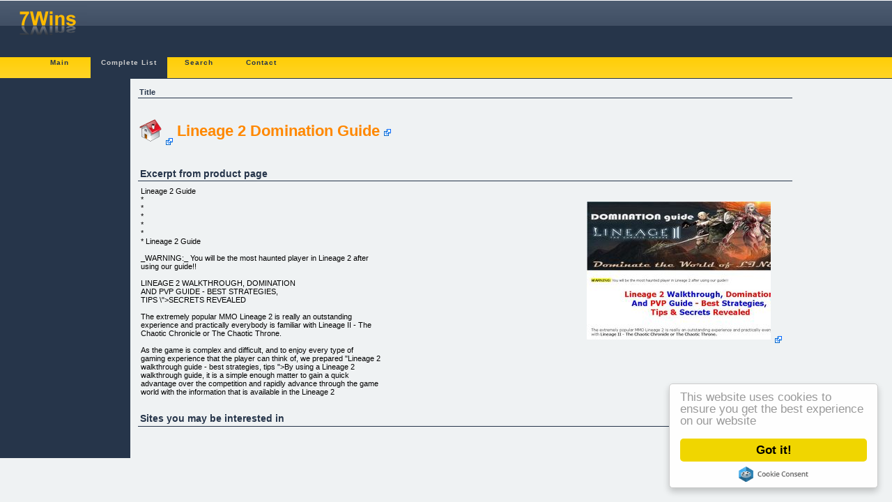

--- FILE ---
content_type: text/html; charset=UTF-8
request_url: https://7wins.eu/cbprod/detail_34572/lineage+2+domination+guide.html
body_size: 6586
content:
<?xml version="1.0" encoding="utf-8"?><!DOCTYPE html PUBLIC "-//W3C//DTD XHTML 1.0 Transitional//EN" "http://www.w3.org/TR/xhtml1/DTD/xhtml1-transitional.dtd">
<html xmlns="http://www.w3.org/1999/xhtml">
<head>
<meta name="viewport" content="width=device-width, initial-scale=1.0, user-scalable=yes">
<title>Lineage 2 Domination Guide | 7Wins.eu</title>
<!-- <meta http-equiv="Content-Type" content="application/xhtml+xml; charset=UTF-8" /> -->
<!--<base href="http://7wins.eu">-->
<link rel="shortcut icon" href="/favicon.ico" type="image/x-icon" />
<link rel="search" type="application/opensearchdescription+xml" title="7WINS" href="/opensearch.xml" />
<!--
<script type="text/javascript" src="https://ajax.googleapis.com/ajax/libs/jquery/1.4.0/jquery.min.js"></script>
<script type="text/javascript" src="https://ajax.googleapis.com/ajax/libs/jqueryui/1.5.3/jquery-ui.min.js"></script> 
<script type="text/javascript" src="/tpl/3col_new_beta/starter.js"></script>
<script type="text/javascript" src="/tpl/3col_new_beta/css/superfish.js"></script>
-->
<link href="/tpl/3col_new_beta/css/compiled.css" rel="stylesheet" type="text/css" />
<meta http-equiv="Content-Style-Type" content="text/css" />
<!--[if lt IE 7]> <style media="screen" type="text/css"> .col1 { width:100%; } </style> <![endif]-->

<!-- Begin Cookie Consent plugin by Silktide - http://silktide.com/cookieconsent -->
<script type="text/javascript">
    window.cookieconsent_options = {"message":"This website uses cookies to ensure you get the best experience on our website","dismiss":"Got it!","learnMore":"More info","link":null,"theme":"light-floating"};
</script>
<script type="text/javascript">
function downloadJSAtOnload() {
    var s = [];
    s[s.length] = "//ajax.googleapis.com/ajax/libs/jquery/1.4.0/jquery.min.js";
    s[s.length] = "//ajax.googleapis.com/ajax/libs/jqueryui/1.5.3/jquery-ui.min.js";
    s[s.length] = "/tpl/3col_new_beta/starter.js";
    s[s.length] = "/tpl/3col_new_beta/css/superfish.js";
	s[s.length] = "//cdnjs.cloudflare.com/ajax/libs/cookieconsent2/1.0.9/cookieconsent.min.js";
    for (i = 0; i < s.length; i++)
    {
        var element = document.createElement("script");
        element.src = s[i];
        document.body.appendChild(element);
    }
}
if (window.addEventListener)
window.addEventListener("load", downloadJSAtOnload, false);
else if (window.attachEvent)
window.attachEvent("onload", downloadJSAtOnload);
else window.onload = downloadJSAtOnload;
</script>

<!-- variable head -->
<meta http-equiv="Expires" content="Thu, 15 Jan 26 15:00:00 +0000"/>
<link rel="alternate" type="application/rss+xml" title="7Wins | Movers'n'Shakers Feed" href="/feed/rss2.php?name=movers" />

<link rel="pingback" href="/xmlrpc.php" />

</head>
<body>
<div id="header">
    <div id="headertop">
        <div style="float: right; width: 468px; height: 68px;">
</div>
        <a href="/"><img class="logo" src="/tpl/3col_new_beta/img/head_logo.gif" alt="Logo" /></a>
    </div>
<!-- MainMenu -->
    <div class="mainmenu"><ul>
        <li><a href="/main/">Main</a></li>
                <li class="mainmenucur"><a href="/cbprod/">Complete List</a></li>
                <li><a href="/search/">Search</a></li>
                <li><a href="/contact/">Contact</a></li>
            </ul></div>
<!-- MainMenuEnd -->
</div>
<div class="colmask holygrail">
<div class="colmid">
<div class="colleft">
<div class="col1wrap">
<div class="col1"><!-- Main -->
<div class="bodyText"><!-- DetailInfo -->
<div class="detail">
	<div class="detail_title">Title</div>
	<div class="detail_info">
		<h1>
			<a style="vertical-align: middle" rel="external nofollow"
				href="/jump.php?type=prod&amp;prodid=34572&amp;tid=hicn"><img
				style="width: 32px; height: 32px;" title="Go to: Lineage 2 Domination Guide"
				src="/tpl/3col_new_beta/img/kfm_home.png" alt="home icon" /></a>
			<a style="vertical-align: middle" rel="external nofollow"
				href="/jump.php?type=prod&amp;prodid=34572&amp;tid=idtit">Lineage 2 Domination Guide</a>
		</h1>
	</div>
</div>
<!--
<div class="detail">
	<h3>Description</h3>
	<p>Dominate The World Of Lineage 2 With The Best Strategy Guide Available On The Market. Over 160 Pages Of Pure Content. Hot Seller In The Online Role Playing Games 75% Payout. Affiliates:- Http://www.l2guide.org/affiliates.php</p>
</div>
-->
<div class="detail">	<h3>Excerpt from product page</h3>
	<div>
		<div style="max-height: 300px; overflow: auto;">
			<div style="float: right; padding: 1em;">
				<a rel="nofollow external" href="/jump.php?type=prod&amp;prodid=34572&amp;tid=picbig"
					style="text-decoration: none;"> <img
					src="/img/m/l2dom.jpg"
					alt="Go to: Lineage 2 Domination Guide" />
				</a>
			</div>
		    Lineage 2 Guide   <br />
	* <br />
	* <br />
	* <br />
	* <br />
	* <br />
	*        Lineage 2 Guide        <br />
<br />
	_WARNING:_ You will be the most haunted player in Lineage 2 after<br />
using our guide!!<br />
<br />
LINEAGE 2 WALKTHROUGH, DOMINATION <br />
 AND PVP GUIDE - BEST STRATEGIES, <br />
 TIPS \&quot;&gt;SECRETS REVEALED<br />
<br />
 The extremely popular MMO Lineage 2 is really an outstanding<br />
experience and practically everybody is familiar with Lineage II - The<br />
Chaotic Chronicle or The Chaotic Throne.<br />
<br />
 As the game is complex and difficult, and to enjoy every type of<br />
gaming experience that the player can think of, we prepared &quot;Lineage 2<br />
walkthrough guide - best strategies, tips &quot;&gt;By using a Lineage 2<br />
walkthrough guide, it is a simple enough matter to gain a quick<br />
advantage over the competition and rapidly advance through the game<br />
world with the information that is available in the Lineage 2<br />
walkthrough guide. With the popularity of these types of massively<br />
multiplayer online role-playing games, it quickly becomes necessary to<br />
find the best possible way to compete with the massive amounts of<br />
competition that have sprung up in the game world. With so many<br />
individuals competing it is only natural for these players to make use<br />
of L2 guides that make all the difference between winning or losing in<br />
player versus player combat as well as player versus environmental<br />
combat, both of which are critical components to the game world. <br />
<br />
	OUR DOMINATION AND WALKTHROUGH GUIDE INCLUDE: <br />
<br />
  Detailed Maps, describing paths<br />
  Detailed Tables describing each &amp; every items<br />
  Detailed Walkthrough for quick and easy level up<br />
  BEGINNERS GUIDE for a new L2 player<br />
  Every aspect of game for a Pro Player<br />
  Covering Player Commands, Quests &amp; Crafting Recipes<br />
  CLANS, ALLIES &amp; MANORS Sections<br />
  HERO &amp; OLYMPIAD Sections<br />
  PVP Mastering Section<br />
  Scams &quot;&gt;AND LOTS MORE WHICH EVERY L2 PLAYER WOULD DIE<br />
FOR............THE JOURNEY BEGINS HERE!!!<br />
<br />
	DEAR FUTURE LINEAGE 2 DOMINATOR,<br />
<br />
 If you have been searching for a L2 guide for a longtime this may<br />
just be want you&#039;ve been looking for. Our guide contains over 160<br />
pages of rich content that will help you in every aspect of the game.<br />
We&#039;ve captured experiences, strategies, tips and secrets from some of<br />
the top players in the game and compiled into a great guide. See some<br />
of our sample pages below<br />
<br />
	GUIDE INSIDE VIEW <br />
<br />
	YOU ALSO GET BONUS PVP PLAYER STRATEGIES GUIDE INCUDING.....<br />
<br />
	 Important PVP Classes<br />
  Other PVP Classes<br />
  Which PVP Class is Best?<br />
  Dangerous PKing Classes<br />
  Which Class Beats Which Other Classes<br />
  What Are The Most Important Buffs for PVP<br />
  What Equipment Used For PVP<br />
  How To Win Everytime<br />
<br />
  EASY TO FOLLOW AND MASTER THE GAME...  <br />
 We&#039;ve put together years of work and research into the game and<br />
developed this easy to follow guide that just about anyone can use.<br />
With the use of the enormously admired Lineage 2 walkthrough guide,<br />
you can easily advance through the game world with minimal fuss and<br />
far less difficulty than individuals who do not make use of our<br />
helpful L2 walkthrough guide. <br />
<br />
 With the amazing popularity of the L2 guide there is no reason for<br />
players not to make use of these types of tools that allow them to<br />
advance so quickly to the game world, level faster, and gain more<br />
adena and items.<br />
<br />
	&quot;Lineage 2 Strategy&quot; Guide<br />
 Exclusively For<br />
 Mastering and Dominating the Game<br />
<br />
	This is first original best-selling guide for Lineage 2 that has been<br />
in publication for over a month with THOUSANDS of copies in the hands<br />
Lineage 2 players just like you.<br />
<br />
 In this exclusive and detailed guide (PDF format) I lay out all the<br />
Levelling secrets I&#039;ve discovered in my entire time playing and<br />
mastering Lineage 2.<br />
<br />
 I hold absolutely nothing back! These are the same secret strategies<br />
that i&#039;ve used to dominate the many Lineage Servers i&#039;ve played on and<br />
&#039;pimped out&#039; my character. Players hated me :) <br />
<br />
 Our Strategies Are 100% Legal And Legit..<br />
<br />
    You&#039;ve probably seen or used most of the guides available online<br />
for Lineage 2. Troubling though most of them aren&#039;t very detailed and<br />
are pretty basic and won&#039;t gain you any advantage over other players.<br />
Trust me I&#039;ve seen and used them all they just isn&#039;t any comparison.<br />
<br />
 Well your perhaps telling yourself why do I need a guide for Lineage<br />
2? that&#039;s full of all the hollabalo like other guides and why waste<br />
hard earned money on this. Even more so, some guides focuses on hacks<br />
that may get your account banned.<br />
<br />
 Our guide features purely legit and legal strategies that are 100%<br />
GAME LEGAL on any lineage server. Our techniques for fast levelling<br />
and game mastering don&#039;t incorporate the use of bots, hacks or any<br />
third party software.<br />
<br />
 Our guide even teaches you how to avoid in game scammers and show you<br />
how to easily spot them. <br />
<br />
 Have you ever wondered how that guy levelled so fast or where he<br />
seemed to get all that pimped out gear? They know the know how after<br />
years of playing the game and with our guide you can become a killer<br />
player in virtually no time using pure strategies, techniques and<br />
tactics. <br />
<br />
  Here&#039;s what others are saying after using our Lineage 2 Domination<br />
Guide<br />
<br />
 &quot;Awesomely Amazing&quot; <br />
      Kevin, thanks for your guide. It was not only very detailed but<br />
also covered every aspect of the game. I&#039;ve been playing lineage for<br />
some time and really wish I had your guide when I started out I would<br />
have pawned many players :) Thanks again worth every penny.<br />
<br />
 Thanks,<br />
<br />
 Michael Chiu.<br />
<br />
 &quot;I can&#039;t belive what I&#039;ve been <br />
 missing out on&quot; <br />
<br />
  Dude, I&#039;m a newbie at Lineage 2 and found your guide to be very<br />
useful I&#039;ve searched and used other guides before and nothing compares<br />
to what your have covered in your guide. I recently started on a new<br />
server and from all the items and tactics I learned from your guide<br />
many players thought I was an expert player.<br />
<br />
 Everyone now seems to invite me to join there party and send me clan<br />
invites lol. Anyway great job here with this guide. It&#039;s a must have<br />
for every L2 player.<br />
<br />
 Many Thanks,<br />
<br />
 Charlie Arnold.<br />
<br />
 &quot;More Adena Move PVP More Fun - <br />
 Thanks Kevin For An Amazing Guide&quot;<br />
<br />
 I must say I was really about to quit playing Lineage until a friend<br />
told me about a great guide he got that really showed him the ropes<br />
about the game. So I decided to give it a try.. Wow I was genuinely<br />
surprised on all the stuff you covered Oh and I really liked the PVP<br />
guide. I&#039;m now playing L2 more than ever<br />
<br />
 Please take this guide off soon.. Lets not share too much :)<br />
<br />
 Great Guide,<br />
<br />
 Hui Tseng.<br />
<br />
  &quot;I&#039;ve levelled faster and taken over all <br />
 my friends using your guide&quot; <br />
 My friends was way higher than me and just couldn&#039;t party with them<br />
because I was too low level. But I bought your guide and played hard<br />
using it for a few days and now I&#039;ve passed all of them with better<br />
equipment. Who needs raids. Just get this guide you will be amazed<br />
<br />
 Anna L. Barajas<br />
<br />
 &quot;SUDDENLY LINEAGE BECAME EASIER&quot; <br />
 If you play on official L2 servers you will know how difficult<br />
levelling can be. With your guide the game seems easier and less<br />
cumbersome I wish i&#039;d gotten it sooner<br />
<br />
 I epecially liked the detailed quest guides, the pvp stuff and the<br />
overall secrets that your guide revealed, a must have in my book<br />
<br />
 You&#039;re the greatest,<br />
<br />
 Zahir Gaitn Iglesias.     <br />
<br />
    This is your opportunity to get all of my strategies, tactics and<br />
secrets that the top Lineage 2 gurus have been using to dominate the<br />
game for many years.<br />
<br />
 Perhaps you&#039;re still a bit unconvinced and trust me I know how you<br />
feel. Honestly I was just like you and I know how it is to be broke in<br />
the game with little or no items and can&#039;t enjoy the game you love.<br />
<br />
 The great news is you can start using these strategies as early as<br />
today 100% risk free.<br />
<br />
 Here&#039;s what I&#039;m going to guarantee You:<br />
<br />
  100% RISK FREE!! <br />
<br />
  We are so sure that using this Domination Walkthrough Guide you will<br />
boost your level and game play. If you download and use this<br />
Domination Walkthrough Guide without seeing the results you expected I<br />
will refund you 100% of your payment.<br />
<br />
 Whatever reason you have for no longer wanting this product, just<br />
send us an email and we will return your money back.<br />
<br />
 That&#039;s a full 60 days to try and test this guide and if you change<br />
your mind, return it with my 100% guarantee. NO QUESTIONS ASKED...  <br />
<br />
  YES! GIVE ME THE GUIDE NOW, KEVIN! I&#039;m ready to dominate Lineage 2<br />
and accelerate my character today! I realize that the Lineage 2<br />
domination Guide is the fastest way to do it. <br />
<br />
 I UNDERSTAND THAT:<br />
<br />
 I am _Guaranteed One Copy_ of the few available copies of the Lineage<br />
2 Guide for just $47 $27.<br />
<br />
 My order will be immediately processed and I will have instant access<br />
to the Lineage 2 Guide just moments from now.<br />
<br />
 I will receive all updates to the Lineage 2 guide as they are<br />
released totally free of charge.<br />
<br />
 As Lineage 2 continues to change and is updated, I will also get all<br />
of the latest and greatest guide updates with new techniques and<br />
strategies at no additional cost.<br />
<br />
 The techniques revealed in this guide are top secret and must not be<br />
revealed to anyone else. So I promise I will not reveal, disclose or<br />
allow unauthorized access to this site.<br />
<br />
 My guide purchase is entirely Risk-Free and is backed by a 60-Day<br />
Guarantee as listed above.<br />
<br />
  Click the button below to get your LINEAGE 2 GUIDE now <br />
 for just $47 $27!<br />
<br />
  Order via Clickbank&#039;s secure payment servers. <br />
 You will have instant access to these secrets- even if IT&#039;S 2 IN THE<br />
MORNING!  <br />
<br />
 TO YOU SUCCESS,<br />
<br />
 _Kevin Green_ <br />
  GIVE ME ACCESS TO THE MEMBERS AREA NOW!!<br />
<br />
 		Note: While we love LINEAGE II, we are not affiliated with NCsoft<br />
in any way. LINEAGE II is all trademarks or registered trademarks of<br />
NCsoft. These terms and all related materials, logos, and images are<br />
copyright of NCsoft. This guide is not a copy of the official LINEAGE<br />
II guide.<br />
<br />
 	* <br />
 	* <br />
 	* <br />
<br />
            	</div>
	</div>
</div>

<div class="detail">
	<h3>Sites you may be interested in</h3>
	<p>

--- FILE ---
content_type: text/css
request_url: https://7wins.eu/tpl/3col_new_beta/css/compiled.css
body_size: 2158
content:
/** layout.css **/
body,#layoutdims,#footer p{margin:0}body,h3,h2,h1,p{padding:0}body{border:0;background:#64748b;min-width:600px;font-size:90%}body,#header,.colmask,.holygrail .colleft,#footer{width:100%}a{color:#369}a:hover{color:#fff;background:#369;text-decoration:none}h3,h2,h1{margin:.8em 0 .2em 0}p{margin:.4em 0 .8em 0}img{margin:10px 0 5px}#header,#layoutdims,.colmask,#footer{clear:both}#header,.colmask,.holygrail .colmid,.holygrail .colleft,.holygrail .col1wrap,.holygrail .col2,.holygrail .col3,#footer{float:left}#header,.holygrail .colleft{background:#26354a}#layoutdims{background:#eee;border-top:4px solid #000;padding:6px 15px !important;text-align:right}.colmask,.holygrail .colmid,.holygrail .colleft,.holygrail .col1wrap,.holygrail .col1,.holygrail .col2,.holygrail .col3{position:relative}.colmask,.holygrail .col1{overflow:hidden}.holygrail,.holygrail .colmid{background:#eff2f3}.holygrail .colmid{width:200%;margin-left:-12em;right:100%}.holygrail .colleft{margin-left:-50%;left:29em}.holygrail .col1wrap{width:50%;right:17em;padding-bottom:1em}.holygrail .col1{margin:1em 13em 0 18em;left:200%}.holygrail .col2,.holygrail .col3{float:right;margin-top:1em}.holygrail .col2{width:15em;right:1em}.holygrail .col3{width:10em;margin-right:3em;left:50%}#footer{border-top:1px solid #000}#footer p{padding:10px}
/** formating,css **/
body{background:#eff2f3;font:11px Arial,Helvetica,sans-serif;color:#000}a{color:#f60}a[rel*=external]:after{content:"\00a0" url(../img/external.png)}.logo,a,h1{font-weight:700}a{text-decoration:none}.catdirsub a:hover,.logo,.sidebarLeft,a:hover{color:#ffba00}img{border:0 solid #000}h1{font-size:2em}h2{font-size:1.6em}h2,h3{font-weight:bolder}h3{font-size:1.3em}#header{background:url(../img/head_back.gif) repeat-x #000}#header * a:hover{background:0 0;text-decoration:none;border:none}.logo{margin:0;padding:0 0 0 15px;height:70px;width:110px}.col2,.sidebarLeft{margin-left:.2em;color:#eff2f3}.mainmenu{background:url(../img/menu_back.gif) repeat-x;height:32px}.mainmenu a{color:#26354a;text-decoration:none}.mainmenu li{float:left;list-style:none;font:10px Arial,Helvetica,sans-serif;letter-spacing:.1em;line-height:16px;padding:0 5px;margin:1px 0;height:30px;min-width:80px;text-align:center;vertical-align:middle}.mainmenu li a{display:block;height:100%;padding-left:10px;padding-right:10px}.mainmenu li a:hover{background:#f60}.mainmenucur{background:url(../img/head_back.gif) bottom repeat-x;border:0 #000;min-width:80px}.mainmenucur a{color:#ccc;bottom:10px}.categorydir{font-family:Arial;color:#f60;list-style-type:none;display:block;padding:0;margin:0}.categorydir * li{margin:0;padding:0}.categorydir * h3{font-size:1.1em;cursor:pointer;border-bottom:1px solid}.categorydir * h3:hover{background:#fff;color:#000}#currentcat,.catdirpar .selected{background:#64748b}.categorydir * a{width:100%;text-decoration:none;display:block}.catdirpar{margin-bottom:1em;padding-bottom:.5em}.catdirsub a:hover{text-decoration:underline}.catdirpar .current{background:#64748b;color:#000}.catdirsub .current{background:#64748b}.catdirsub{margin-left:1em;font-size:.9em;color:#f80}.catdirsub a{white-space:nowrap;color:#f80}.itemOld{border-left:5px solid #d3dce6;border-right:2px solid #ff0}.itemInvalid{border-left:5px solid red;background:url(../img/error_band_r.gif) right repeat-y}.itemnew{border-color:green;background:url(../img/new_band_r.gif) right repeat-y}.itemextras{font-size:.8em}.itemclear{float:none;clear:both}.pagenav a{width:1.8em;display:block;text-align:center;float:left;color:#26354a;text-decoration:none;background:#eff2f3}.pagenav a:hover{background:#26354a;color:#f60}.pagenavcur a{background:#26354a}.mainmenu a:hover,.pagenavcur a{color:#fff}.detail{margin-bottom:1em;padding-bottom:.5em}.detail * a{white-space:nowrap;color:#f80}.detail h3,.detail_title{font-weight:700;padding:.2em;display:block;border-bottom:1px solid #26354a;color:#26354a}.detail div,.detail p,.detail_info{padding:.2em}.tabmainselected{font-size:150%}.trendgraph{margin:1em}.ui-tabs-nav{text-align:left;border-bottom:1px solid;margin:0;padding:0}.ui-tabs-nav li{display:inline;padding:.4em}.ui-tabs-selected span{padding:0 .5em;border-top:1px solid;border-right:1px solid;border-left:1px solid;border-bottom:1px solid #eff2f3}.ui-tabs-unselect span{padding:0 .5em;border-top:1px solid;border-right:1px solid;border-left:1px solid}.ui-tabs-hide{display:none}.rss{margin:.5em;overflow:hidden}.rssitem{margin-bottom:.5em;max-width:200px}.searchmini{margin-bottom:.5em;white-space:nowrap}

/** box.css **/
.b1{width:70%;margin:0 auto;background:url(../img/ib_leftside.png) left top repeat-y #fff}.b1-top{width:100%;height:20px;background:url(../img/ib_top.png) left top no-repeat}.b1-top span{display:block;position:relative;height:20px;background:url(../img/ib_top-right.png) right top no-repeat}.b1-main{position:relative;background:url(../img/ib_rightside.png) right top repeat-y;padding:1px 20px 1px 25px;margin:-1px 0 -50px}.b1-bottom{height:60px;background:url(../img/ib_bottom.png) left bottom no-repeat}.b1-bottom span{display:block;position:relative;height:60px;background:url(../img/ib_bottom-right.png) right top no-repeat}

/** superfish.css **/
.sf-menu,.sf-menu *{margin:0;padding:0;list-style:none}.sf-menu{line-height:1}.sf-menu ul{position:absolute;top:-999em;width:10em}.sf-menu ul li{width:100%}.sf-menu li:hover{visibility:inherit}.sf-menu li{float:left;position:relative}.sf-menu a{display:block;position:relative}.sf-menu li.sfHover ul,.sf-menu li:hover ul{left:0;top:2.5em;z-index:99}ul.sf-menu li.sfHover li ul,ul.sf-menu li:hover li ul{top:-999em}ul.sf-menu li li.sfHover ul,ul.sf-menu li li:hover ul{left:10em;top:0}ul.sf-menu li li.sfHover li ul,ul.sf-menu li li:hover li ul{top:-999em}ul.sf-menu li li li.sfHover ul,ul.sf-menu li li li:hover ul{left:10em;top:0}.sf-menu{float:left;margin-bottom:1em}.sf-menu a{padding:.75em 1em;text-decoration:none}.sf-menu a,.sf-menu a:visited{color:#f60}.sf-menu li{background:#26354a}.sf-menu li li{background:#304050}.sf-menu li li li{background:#9AAEDB}.sf-menu a:active,.sf-menu a:focus,.sf-menu a:hover,.sf-menu li.sfHover,.sf-menu li:hover{background:#eff2f3;outline:0}.sf-menu a.sf-with-ul{padding-right:2.25em;min-width:1px}.sf-sub-indicator{position:absolute;display:block;right:.75em;top:1.05em;width:10px;height:10px;text-indent:-999em;overflow:hidden;background:url(../images/arrows-ffffff.png) -10px -100px no-repeat}a>.sf-sub-indicator{top:.8em;background-position:0 -100px}a:active>.sf-sub-indicator,a:focus>.sf-sub-indicator,a:hover>.sf-sub-indicator,li.sfHover>a>.sf-sub-indicator,li:hover>a>.sf-sub-indicator{background-position:-10px -100px}.sf-menu ul .sf-sub-indicator{background-position:-10px 0}.sf-menu ul a>.sf-sub-indicator{background-position:0 0}.sf-menu ul a:active>.sf-sub-indicator,.sf-menu ul a:focus>.sf-sub-indicator,.sf-menu ul a:hover>.sf-sub-indicator,.sf-menu ul li.sfHover>a>.sf-sub-indicator,.sf-menu ul li:hover>a>.sf-sub-indicator{background-position:-10px 0}.sf-shadow ul{background:url(../images/shadow.png) bottom right no-repeat;padding:0 8px 9px 0;border-top-right-radius:17px;border-bottom-left-radius:17px}.sf-shadow ul.sf-shadow-off{background:0 0}

/** superfish-vertical.css **/
.sf-vertical,.sf-vertical li{width:15em}.sf-vertical li.sfHover ul,.sf-vertical li:hover ul{left:15em;top:0}.sf-vertical .sf-sub-indicator{background-position:-10px 0}.sf-vertical a>.sf-sub-indicator{background-position:0 0}.sf-vertical a:active>.sf-sub-indicator,.sf-vertical a:focus>.sf-sub-indicator,.sf-vertical a:hover>.sf-sub-indicator,.sf-vertical li.sfHover>a>.sf-sub-indicator,.sf-vertical li:hover>a>.sf-sub-indicator{background-position:-10px 0}